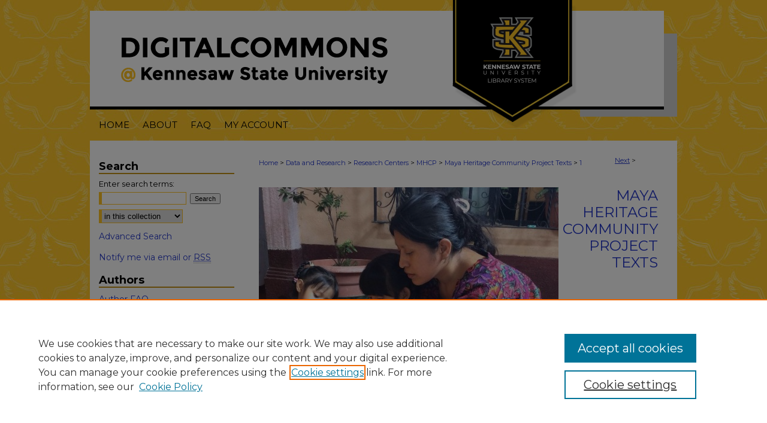

--- FILE ---
content_type: text/html; charset=UTF-8
request_url: https://digitalcommons.kennesaw.edu/mayaprojecttexts/1/
body_size: 7972
content:

<!DOCTYPE html>
<html lang="en">
<head><!-- inj yui3-seed: --><script type='text/javascript' src='//cdnjs.cloudflare.com/ajax/libs/yui/3.6.0/yui/yui-min.js'></script><script type='text/javascript' src='//ajax.googleapis.com/ajax/libs/jquery/1.10.2/jquery.min.js'></script><!-- Adobe Analytics --><script type='text/javascript' src='https://assets.adobedtm.com/4a848ae9611a/d0e96722185b/launch-d525bb0064d8.min.js'></script><script type='text/javascript' src=/assets/nr_browser_production.js></script>

<!-- def.1 -->
<meta charset="utf-8">
<meta name="viewport" content="width=device-width">
<title>
"Informe de Conferencia Maya- PDF en Español" by Alan LeBaron
 </title>


<!-- FILE article_meta-tags.inc --><!-- FILE: /srv/sequoia/main/data/assets/site/article_meta-tags.inc -->
<meta itemprop="name" content="Informe de Conferencia Maya- PDF en Español">
<meta property="og:title" content="Informe de Conferencia Maya- PDF en Español">
<meta name="twitter:title" content="Informe de Conferencia Maya- PDF en Español">
<meta property="article:author" content="Alan LeBaron">
<meta name="author" content="Alan LeBaron">
<meta name="robots" content="noodp, noydir">
<meta name="description" content="Memoria de la Conferencia; Noviembre 2016 en el local de Mesa, AZ">
<meta itemprop="description" content="Memoria de la Conferencia; Noviembre 2016 en el local de Mesa, AZ">
<meta name="twitter:description" content="Memoria de la Conferencia; Noviembre 2016 en el local de Mesa, AZ">
<meta property="og:description" content="Memoria de la Conferencia; Noviembre 2016 en el local de Mesa, AZ">
<meta name="keywords" content="Maya, Pastoral, Migrantes, Indígenas, Conferencia">
<meta itemprop="image" content="https://digitalcommons.kennesaw.edu/mayaprojecttexts/1001/preview.jpg">
<meta name="twitter:image:src" content="https://digitalcommons.kennesaw.edu/mayaprojecttexts/1001/preview.jpg">
<meta property="og:image" content="https://digitalcommons.kennesaw.edu/mayaprojecttexts/1001/preview.jpg">
<meta property="og:image:alt" content="Cover image for Informe de Conferencia Maya- PDF en Español">
<meta name="bepress_citation_author" content="LeBaron, Alan">
<meta name="bepress_citation_author_institution" content="Kennesaw State University">
<meta name="bepress_citation_title" content="Informe de Conferencia Maya- PDF en Español">
<meta name="bepress_citation_date" content="2016">
<!-- FILE: /srv/sequoia/main/data/assets/site/ir_download_link.inc -->
<!-- FILE: /srv/sequoia/main/data/assets/site/article_meta-tags.inc (cont) -->
<meta name="bepress_citation_pdf_url" content="https://digitalcommons.kennesaw.edu/cgi/viewcontent.cgi?article=1001&amp;context=mayaprojecttexts">
<meta name="bepress_citation_abstract_html_url" content="https://digitalcommons.kennesaw.edu/mayaprojecttexts/1">
<meta name="bepress_citation_online_date" content="2017/1/27">
<meta name="viewport" content="width=device-width">
<!-- Additional Twitter data -->
<meta name="twitter:card" content="summary">
<!-- Additional Open Graph data -->
<meta property="og:type" content="article">
<meta property="og:url" content="https://digitalcommons.kennesaw.edu/mayaprojecttexts/1">
<meta property="og:site_name" content="DigitalCommons@Kennesaw State University">




<!-- FILE: article_meta-tags.inc (cont) -->
<meta name="bepress_is_article_cover_page" content="1">


<!-- sh.1 -->
<link rel="stylesheet" href="/ir-style.css" type="text/css" media="screen">
<link rel="stylesheet" href="/ir-custom.css" type="text/css" media="screen">
<link rel="stylesheet" href="../ir-custom.css" type="text/css" media="screen">
<link rel="stylesheet" href="/assets/styles/ir-book.css" type="text/css" media="screen">
<link rel="stylesheet" href="/ir-local.css" type="text/css" media="screen">
<link rel="stylesheet" href="../ir-local.css" type="text/css" media="screen">
<link rel="stylesheet" href="/ir-print.css" type="text/css" media="print">
<link type="text/css" rel="stylesheet" href="/assets/floatbox/floatbox.css">
<link rel="alternate" type="application/rss+xml" title="Site Feed" href="/recent.rss">
<link rel="shortcut icon" href="/favicon.ico" type="image/x-icon">
<!--[if IE]>
<link rel="stylesheet" href="/ir-ie.css" type="text/css" media="screen">
<![endif]-->

<!-- JS -->
<script type="text/javascript" src="/assets/scripts/yui-init.pack.js"></script>
<script type="text/javascript" src="/assets/scripts/GalleryControlYUI.pack.js"></script>
<script type="text/javascript" src="/assets/scripts/BackMonitorYUI.pack.js"></script>
<script type="text/javascript" src="/assets/scripts/gallery-init.pack.js"></script>
<script type="text/javascript" src="/assets/footnoteLinks.js"></script>

<!-- end sh.1 -->




<script type="text/javascript">var pageData = {"page":{"environment":"prod","productName":"bpdg","language":"en","name":"ir_book:article","businessUnit":"els:rp:st"},"visitor":{}};</script>

</head>
<body id="geo-series">
<!-- FILE /srv/sequoia/main/data/digitalcommons.kennesaw.edu/assets/header.pregen --><!-- FILE: /srv/sequoia/main/data/assets/site/mobile_nav.inc --><!--[if !IE]>-->
<script src="/assets/scripts/dc-mobile/dc-responsive-nav.js"></script>

<header id="mobile-nav" class="nav-down device-fixed-height" style="visibility: hidden;">
  
  
  <nav class="nav-collapse">
    <ul>
      <li class="menu-item active device-fixed-width"><a href="https://digitalcommons.kennesaw.edu" title="Home" data-scroll >Home</a></li>
      <li class="menu-item device-fixed-width"><a href="https://digitalcommons.kennesaw.edu/do/search/advanced/" title="Search" data-scroll ><i class="icon-search"></i> Search</a></li>
      <li class="menu-item device-fixed-width"><a href="https://digitalcommons.kennesaw.edu/communities.html" title="Browse" data-scroll >Browse All Collections</a></li>
      <li class="menu-item device-fixed-width"><a href="/cgi/myaccount.cgi?context=mayaprojecttexts" title="My Account" data-scroll >My Account</a></li>
      <li class="menu-item device-fixed-width"><a href="https://digitalcommons.kennesaw.edu/about.html" title="About" data-scroll >About</a></li>
      <li class="menu-item device-fixed-width"><a href="https://network.bepress.com" title="Digital Commons Network" data-scroll ><img width="16" height="16" alt="DC Network" style="vertical-align:top;" src="/assets/md5images/8e240588cf8cd3a028768d4294acd7d3.png"> Digital Commons Network™</a></li>
    </ul>
  </nav>
</header>

<script src="/assets/scripts/dc-mobile/dc-mobile-nav.js"></script>
<!--<![endif]-->
<!-- FILE: /srv/sequoia/main/data/digitalcommons.kennesaw.edu/assets/header.pregen (cont) -->



<div id="kennesaw">
	<div id="container">
		<a href="#main" class="skiplink" accesskey="2" >Skip to main content</a>

					
			<div id="header" role="banner">
				<a href="https://digitalcommons.kennesaw.edu" id="banner_link" title="DigitalCommons@Kennesaw State University" >
					<img id="banner_image" alt="DigitalCommons@Kennesaw State University" width='980' height='183' src="/assets/md5images/9f68e89cfc5ff1f996df25c57be189a1.png">
				</a>	
				
					<a href="https://www.kennesaw.edu" id="logo_link" title="Kennesaw State University" >
						<img id="logo_image" alt="Kennesaw State University" width='200' height='183' src="/assets/md5images/569953b03cbb1adbbefa07af0e716a17.png">
					</a>	
				
			</div>
					
			<div id="navigation">
				<!-- FILE: /srv/sequoia/main/data/assets/site/ir_navigation.inc --><div id="tabs" role="navigation" aria-label="Main"><ul><li id="tabone"><a href="https://digitalcommons.kennesaw.edu" title="Home" ><span>Home</span></a></li><li id="tabtwo"><a href="https://digitalcommons.kennesaw.edu/about.html" title="About" ><span>About</span></a></li><li id="tabthree"><a href="https://digitalcommons.kennesaw.edu/faq.html" title="FAQ" ><span>FAQ</span></a></li><li id="tabfour"><a href="https://digitalcommons.kennesaw.edu/cgi/myaccount.cgi?context=mayaprojecttexts" title="My Account" ><span>My Account</span></a></li></ul></div>


<!-- FILE: /srv/sequoia/main/data/digitalcommons.kennesaw.edu/assets/header.pregen (cont) -->
			</div>
		

		<div id="wrapper">
			<div id="content">
				<div id="main" class="text" role="main">



<div id="ir-book" class="left">

<script type="text/javascript" src="/assets/floatbox/floatbox.js"></script>  
<!-- FILE: /srv/sequoia/main/data/assets/site/article_pager.inc -->

<div id="breadcrumb"><ul id="pager">


                
                 
<li><a href="https://digitalcommons.kennesaw.edu/mayaprojecttexts/3" class="ignore" >Next</a> &gt;</li>
        
        
        
<li>&nbsp;</li></ul><div class="crumbs"><!-- FILE: /srv/sequoia/main/data/assets/site/ir_breadcrumb.inc -->

<div class="crumbs" role="navigation" aria-label="Breadcrumb">
	<p>
	
	
			<a href="https://digitalcommons.kennesaw.edu" class="ignore" >Home</a>
	
	
	
	
	
	
	
	
	
	
	 <span aria-hidden="true">&gt;</span> 
		<a href="https://digitalcommons.kennesaw.edu/dataresearch" class="ignore" >Data and Research</a>
	
	
	
	
	
	
	 <span aria-hidden="true">&gt;</span> 
		<a href="https://digitalcommons.kennesaw.edu/research_centers" class="ignore" >Research Centers</a>
	
	
	
	
	
	
	 <span aria-hidden="true">&gt;</span> 
		<a href="https://digitalcommons.kennesaw.edu/mayaproject" class="ignore" >MHCP</a>
	
	
	
	
	
	
	 <span aria-hidden="true">&gt;</span> 
		<a href="https://digitalcommons.kennesaw.edu/mayaprojecttexts" class="ignore" >Maya Heritage Community Project Texts</a>
	
	
	
	
	
	 <span aria-hidden="true">&gt;</span> 
		<a href="https://digitalcommons.kennesaw.edu/mayaprojecttexts/1" class="ignore" aria-current="page" >1</a>
	
	
	
	</p>
</div>


<!-- FILE: /srv/sequoia/main/data/assets/site/article_pager.inc (cont) --></div>
</div>
<!-- FILE: /srv/sequoia/main/data/assets/site/ir_book/article/index.html (cont) -->
<!-- FILE: /srv/sequoia/main/data/assets/site/ir_book/article/article_info.inc --><!-- FILE: /srv/sequoia/main/data/assets/site/openurl.inc -->

























<!-- FILE: /srv/sequoia/main/data/assets/site/ir_book/article/article_info.inc (cont) -->
<!-- FILE: /srv/sequoia/main/data/assets/site/ir_download_link.inc -->









	
	
	
    
    
    
	
		
		
		
	
	
	
	
	
	

<!-- FILE: /srv/sequoia/main/data/assets/site/ir_book/article/article_info.inc (cont) -->
<!-- FILE: /srv/sequoia/main/data/assets/site/ir_book/article/ir_article_header.inc -->


<div id="series-header">
<!-- FILE: /srv/sequoia/main/data/assets/site/ir_book/ir_series_logo.inc -->



 


	
	
		
		
			<img alt="Maya Heritage Community Project Texts" style="height:auto;width:px;" class="ignore" width='500' height='500' src="../../assets/md5images/20959465f3da058a847fe9e07a724d99.jpg">	
		
	




<!-- FILE: /srv/sequoia/main/data/assets/site/ir_book/article/ir_article_header.inc (cont) --><h2 id="series-title"><a href="https://digitalcommons.kennesaw.edu/mayaprojecttexts" >Maya Heritage Community Project Texts</a></h2></div>
<div style="clear: both">&nbsp;</div>

<div id="sub">
<div id="alpha">
<div id="mbl-cover">
	
		<a id="cover" href="https://digitalcommons.kennesaw.edu/cgi/viewcontent.cgi?article=1001&amp;context=mayaprojecttexts" title="Maya Heritage Community Project Texts: Informe de Conferencia Maya- PDF en Español" target="_blank" >
			<img src="https://digitalcommons.kennesaw.edu/mayaprojecttexts/1001/thumbnail.jpg" alt="Informe de Conferencia Maya- PDF en Español" class="cover">
		</a>
	
	
</div><!-- FILE: /srv/sequoia/main/data/assets/site/ir_book/article/article_info.inc (cont) --><div id='title' class='element'>
<h1><a href='https://digitalcommons.kennesaw.edu/cgi/viewcontent.cgi?article=1001&amp;context=mayaprojecttexts'>Informe de Conferencia Maya- PDF en Español</a></h1>
</div>
<div class='clear'></div>
<div id='authors' class='element'>
<h2 class='visually-hidden'>Authors</h2>
<p class="author"><a href='https://digitalcommons.kennesaw.edu/do/search/?q=%28author%3A%22Alan%20LeBaron%22%20AND%20-bp_author_id%3A%5B%2A%20TO%20%2A%5D%29%20OR%20bp_author_id%3A%28%226eb364e5-65e5-4584-894c-518b981e88a6%22%29&start=0&context=835011'><strong>Alan LeBaron</strong>, <em>Kennesaw State University</em></a><a rel="nofollow" href="https://network.bepress.com/api/follow/subscribe?user=NzY2YTI4MmQ3YmY4YTg3Mg%3D%3D&amp;institution=OGNjYjdkMTYwZGU0MGJmMQ%3D%3D&amp;format=html" data-follow-set="user:NzY2YTI4MmQ3YmY4YTg3Mg== institution:OGNjYjdkMTYwZGU0MGJmMQ==" title="Follow Alan LeBaron" class="btn followable">Follow</a><br />
</p></div>
<div class='clear'></div>
<div id='file_list' class='element'>
<h2 class="field-heading visually-hidden">Files</h2>
<div id="file-list">
    <div id="full-text">
        <a class="btn" id="alpha-pdf" href="https://digitalcommons.kennesaw.edu/cgi/viewcontent.cgi?article=1001&amp;context=mayaprojecttexts" title="PDF (2.3&nbsp;MB) opens in new window" target="_blank"><i class="icon-download-alt"></i> Download</a>

        <p>Download Full Text <span class='size'>(2.3&nbsp;MB)</span></p>
    </div><!-- full-text -->
</div><!-- file-list -->
</div>
<div class='clear'></div>
<div id='abstract' class='element'>
<h2 class='field-heading'>Description</h2>
<p>Memoria de la Conferencia; Noviembre 2016 en el local de Mesa, AZ</p>
</div>
<div class='clear'></div>
<div id='publication_date' class='element'>
<h2 class='field-heading'>Publication Date</h2>
<p>Winter 11-2016</p>
</div>
<div class='clear'></div>
<div id='keywords' class='element'>
<h2 class='field-heading'>Keywords</h2>
<p>Maya, Pastoral, Migrantes, Indígenas, Conferencia</p>
</div>
<div class='clear'></div>
<div id='bp_categories' class='element'>
<h2 class='field-heading'>Disciplines</h2>
<p>Chicana/o Studies | Education | Gender, Race, Sexuality, and Ethnicity in Communication | Indigenous Studies | Latin American History | Latin American Languages and Societies | Latin American Studies | Latina/o Studies | Race, Ethnicity and Post-Colonial Studies | Social and Cultural Anthropology</p>
</div>
<div class='clear'></div>
</div>
    </div>
    <div id='beta_7-3'>
<!-- FILE: /srv/sequoia/main/data/assets/site/info_box_7_3.inc --><!-- FILE: /srv/sequoia/main/data/assets/site/openurl.inc -->

























<!-- FILE: /srv/sequoia/main/data/assets/site/info_box_7_3.inc (cont) -->
<!-- FILE: /srv/sequoia/main/data/assets/site/ir_download_link.inc -->









	
	
	
    
    
    
	
		
		
		
	
	
	
	
	
	

<!-- FILE: /srv/sequoia/main/data/assets/site/info_box_7_3.inc (cont) -->

	<!-- FILE: /srv/sequoia/main/data/assets/site/info_box_book_image.inc --><div id="cover-img" class="aside">
	<img src="https://digitalcommons.kennesaw.edu/mayaprojecttexts/1001/thumbnail.jpg" alt="Informe de Conferencia Maya- PDF en Español" class="cover"> 
</div>
<!-- FILE: /srv/sequoia/main/data/assets/site/info_box_7_3.inc (cont) -->
	<!-- FILE: /srv/sequoia/main/data/assets/site/info_box_book_buy.inc -->
<!-- FILE: /srv/sequoia/main/data/assets/site/info_box_7_3.inc (cont) -->


<!-- FILE: /srv/sequoia/main/data/digitalcommons.kennesaw.edu/assets/ir_book/info_box_custom_upper.inc --><div class="aside">

	<p class="ctlg"><br></p>


</div><!-- FILE: /srv/sequoia/main/data/assets/site/info_box_7_3.inc (cont) -->
<!-- FILE: /srv/sequoia/main/data/assets/site/info_box_openurl.inc -->
<!-- FILE: /srv/sequoia/main/data/assets/site/info_box_7_3.inc (cont) -->

<!-- FILE: /srv/sequoia/main/data/assets/site/info_box_article_metrics.inc -->






<div id="article-stats" class="aside hidden">

    <p class="article-downloads-wrapper hidden"><span id="article-downloads"></span> DOWNLOADS</p>
    <p class="article-stats-date hidden">Since January 27, 2017</p>

    <p class="article-plum-metrics">
        <a href="https://plu.mx/plum/a/?repo_url=https://digitalcommons.kennesaw.edu/mayaprojecttexts/1" class="plumx-plum-print-popup plum-bigben-theme" data-badge="true" data-hide-when-empty="true" ></a>
    </p>
</div>
<script type="text/javascript" src="//cdn.plu.mx/widget-popup.js"></script>





<!-- Article Download Counts -->
<script type="text/javascript" src="/assets/scripts/article-downloads.pack.js"></script>
<script type="text/javascript">
    insertDownloads(9593087);
</script>


<!-- Add border to Plum badge & download counts when visible -->
<script>
// bind to event when PlumX widget loads
jQuery('body').bind('plum:widget-load', function(e){
// if Plum badge is visible
  if (jQuery('.PlumX-Popup').length) {
// remove 'hidden' class
  jQuery('#article-stats').removeClass('hidden');
  jQuery('.article-stats-date').addClass('plum-border');
  }
});
// bind to event when page loads
jQuery(window).bind('load',function(e){
// if DC downloads are visible
  if (jQuery('#article-downloads').text().length > 0) {
// add border to aside
  jQuery('#article-stats').removeClass('hidden');
  }
});
</script>



<!-- Adobe Analytics: Download Click Tracker -->
<script>

$(function() {

  // Download button click event tracker for PDFs
  $(".aside.download-button").on("click", "a#pdf", function(event) {
    pageDataTracker.trackEvent('navigationClick', {
      link: {
          location: 'aside download-button',
          name: 'pdf'
      }
    });
  });

  // Download button click event tracker for native files
  $(".aside.download-button").on("click", "a#native", function(event) {
    pageDataTracker.trackEvent('navigationClick', {
        link: {
            location: 'aside download-button',
            name: 'native'
        }
     });
  });

});

</script>
<!-- FILE: /srv/sequoia/main/data/assets/site/info_box_7_3.inc (cont) -->



	<!-- FILE: /srv/sequoia/main/data/assets/site/info_box_disciplines.inc -->




	





	<div id="beta-disciplines" class="aside">
		<h4>Included in</h4>
	<p>
		
				
				
					<a href="https://network.bepress.com/hgg/discipline/569" title="Chicana/o Studies Commons" >Chicana/o Studies Commons</a>, 
				
			
		
				
				
					<a href="https://network.bepress.com/hgg/discipline/784" title="Education Commons" >Education Commons</a>, 
				
			
		
				
				
					<a href="https://network.bepress.com/hgg/discipline/329" title="Gender, Race, Sexuality, and Ethnicity in Communication Commons" >Gender, Race, Sexuality, and Ethnicity in Communication Commons</a>, 
				
			
		
				
				
					<a href="https://network.bepress.com/hgg/discipline/571" title="Indigenous Studies Commons" >Indigenous Studies Commons</a>, 
				
			
		
				
				
					<a href="https://network.bepress.com/hgg/discipline/494" title="Latin American History Commons" >Latin American History Commons</a>, 
				
			
		
				
				
					<a href="https://network.bepress.com/hgg/discipline/483" title="Latin American Languages and Societies Commons" >Latin American Languages and Societies Commons</a>, 
				
			
		
				
				
					<a href="https://network.bepress.com/hgg/discipline/363" title="Latin American Studies Commons" >Latin American Studies Commons</a>, 
				
			
		
				
				
					<a href="https://network.bepress.com/hgg/discipline/1315" title="Latina/o Studies Commons" >Latina/o Studies Commons</a>, 
				
			
		
				
					<a href="https://network.bepress.com/hgg/discipline/323" title="Social and Cultural Anthropology Commons" >Social and Cultural Anthropology Commons</a>
				
				
			
		
	</p>
	</div>



<!-- FILE: /srv/sequoia/main/data/assets/site/info_box_7_3.inc (cont) -->

<!-- FILE: /srv/sequoia/main/data/assets/site/bookmark_widget.inc -->

<div id="share" class="aside">
<h2>Share</h2>
	
	<div class="a2a_kit a2a_kit_size_24 a2a_default_style">
    	<a class="a2a_button_facebook"></a>
    	<a class="a2a_button_linkedin"></a>
		<a class="a2a_button_whatsapp"></a>
		<a class="a2a_button_email"></a>
    	<a class="a2a_dd"></a>
    	<script async src="https://static.addtoany.com/menu/page.js"></script>
	</div>
</div>

<!-- FILE: /srv/sequoia/main/data/assets/site/info_box_7_3.inc (cont) -->
<!-- FILE: /srv/sequoia/main/data/assets/site/info_box_geolocate.inc --><!-- FILE: /srv/sequoia/main/data/assets/site/ir_geolocate_enabled_and_displayed.inc -->

<!-- FILE: /srv/sequoia/main/data/assets/site/info_box_geolocate.inc (cont) -->

<!-- FILE: /srv/sequoia/main/data/assets/site/info_box_7_3.inc (cont) -->

	<!-- FILE: /srv/sequoia/main/data/assets/site/zotero_coins.inc -->

<span class="Z3988" title="ctx_ver=Z39.88-2004&amp;rft_val_fmt=info%3Aofi%2Ffmt%3Akev%3Amtx%3Ajournal&amp;rft_id=https%3A%2F%2Fdigitalcommons.kennesaw.edu%2Fmayaprojecttexts%2F1&amp;rft.atitle=Informe%20de%20Conferencia%20Maya-%20PDF%20en%20Espa%C3%B1ol&amp;rft.aufirst=Alan&amp;rft.aulast=LeBaron&amp;rft.jtitle=Maya%20Heritage%20Community%20Project%20Texts&amp;rft.date=2016-11-01">COinS</span>
<!-- FILE: /srv/sequoia/main/data/assets/site/info_box_7_3.inc (cont) -->

<!-- FILE: /srv/sequoia/main/data/assets/site/info_box_custom_lower.inc -->
<!-- FILE: /srv/sequoia/main/data/assets/site/info_box_7_3.inc (cont) -->
<!-- FILE: /srv/sequoia/main/data/assets/site/ir_book/article/article_info.inc (cont) --></div>

<div class='clear'>&nbsp;</div>
<!-- FILE: /srv/sequoia/main/data/assets/site/ir_article_custom_fields.inc -->

<!-- FILE: /srv/sequoia/main/data/assets/site/ir_book/article/article_info.inc (cont) -->

	<!-- FILE: /srv/sequoia/main/data/assets/site/ir_display_pdf.inc -->





<div class='clear'>&nbsp;</div>
<div id="display-pdf">
   <object type='application/pdf' data='https://digitalcommons.kennesaw.edu/cgi/viewcontent.cgi?article=1001&amp;context=mayaprojecttexts#toolbar=0&amp;navpanes=0&amp;scrollbar=1' width='660' height='460'>
      <div id="message">
<p>To view the content in your browser, please <a href="https://get.adobe.com/reader/" title="Adobe - Adobe Reader download" >download Adobe Reader</a> or, alternately, <br>
you may <a href="https://digitalcommons.kennesaw.edu/cgi/viewcontent.cgi?article=1001&amp;context=mayaprojecttexts" >Download</a> the file to your hard drive.</p>

 <p> NOTE: The latest versions of Adobe Reader do not support viewing <acronym title="Portable Document Format">PDF</acronym> files within Firefox on Mac OS and if you are using a modern (Intel) Mac, there is no official plugin for viewing <acronym title="Portable Document Format">PDF</acronym> files within the browser window.  </p>
   </object>
</div>
<div class='clear'>&nbsp;</div>




<!-- FILE: /srv/sequoia/main/data/assets/site/ir_book/article/article_info.inc (cont) -->

<!-- FILE: /srv/sequoia/main/data/assets/site/ir_book/article/index.html (cont) -->
</div> <!-- Close ir-book container -->
<!-- FILE /srv/sequoia/main/data/assets/site/footer.pregen --></div>
	<div class="verticalalign">&nbsp;</div>
	<div class="clear">&nbsp;</div>

</div>

	<div id="sidebar" role="complementary">
	<!-- FILE: /srv/sequoia/main/data/assets/site/ir_sidebar_7_8.inc -->
	<!-- FILE: /srv/sequoia/main/data/assets/site/ir_sidebar_sort_sab.inc --><!-- FILE: /srv/sequoia/main/data/assets/site/ir_sidebar_custom_upper_7_8.inc -->

<!-- FILE: /srv/sequoia/main/data/assets/site/ir_sidebar_sort_sab.inc (cont) -->
<!-- FILE: /srv/sequoia/main/data/assets/site/ir_sidebar_search_7_8.inc --><h2>Search</h2>


	
<form method='get' action='https://digitalcommons.kennesaw.edu/do/search/' id="sidebar-search">
	<label for="search" accesskey="4">
		Enter search terms:
	</label>
		<div>
			<span class="border">
				<input type="text" name='q' class="search" id="search">
			</span> 
			<input type="submit" value="Search" class="searchbutton" style="font-size:11px;">
		</div>
	<label for="context" class="visually-hidden">
		Select context to search:
	</label> 
		<div>
			<span class="border">
				<select name="fq" id="context">
					
					
					
						<option value='virtual_ancestor_link:"https://digitalcommons.kennesaw.edu/mayaprojecttexts"'>in this collection</option>
					
					
					<option value='virtual_ancestor_link:"https://digitalcommons.kennesaw.edu"'>in this repository</option>
					<option value='virtual_ancestor_link:"http:/"'>across all repositories</option>
				</select>
			</span>
		</div>
</form>

<p class="advanced">
	
	
		<a href="https://digitalcommons.kennesaw.edu/do/search/advanced/?fq=virtual_ancestor_link:%22https://digitalcommons.kennesaw.edu/mayaprojecttexts%22" >
			Advanced Search
		</a>
	
</p>
<!-- FILE: /srv/sequoia/main/data/assets/site/ir_sidebar_sort_sab.inc (cont) -->
<!-- FILE: /srv/sequoia/main/data/assets/site/ir_sidebar_notify_7_8.inc -->


	<ul id="side-notify">
		<li class="notify">
			<a href="https://digitalcommons.kennesaw.edu/mayaprojecttexts/announcements.html" title="Email or RSS Notifications" >
				Notify me via email or <acronym title="Really Simple Syndication">RSS</acronym>
			</a>
		</li>
	</ul>



<!-- FILE: /srv/sequoia/main/data/assets/site/urc_badge.inc -->






<!-- FILE: /srv/sequoia/main/data/assets/site/ir_sidebar_notify_7_8.inc (cont) -->

<!-- FILE: /srv/sequoia/main/data/assets/site/ir_sidebar_sort_sab.inc (cont) -->
<!-- FILE: /srv/sequoia/main/data/assets/site/ir_sidebar_custom_middle_7_8.inc --><!-- FILE: /srv/sequoia/main/data/assets/site/ir_sidebar_sort_sab.inc (cont) -->
<!-- FILE: /srv/sequoia/main/data/assets/site/ir_sidebar_author_7_8.inc --><h2>Authors</h2>






	<ul id="side-author">
		<li class="faq">
			<a href="https://digitalcommons.kennesaw.edu/faq.html" title="Author FAQ" >
				Author FAQ
			</a>
		</li>
		
		
		
	</ul>


<!-- FILE: /srv/sequoia/main/data/assets/site/ir_sidebar_sort_sab.inc (cont) -->
<!-- FILE: /srv/sequoia/main/data/digitalcommons.kennesaw.edu/assets/ir_sidebar_browse.inc --><h2>Browse</h2>
<ul id="side-browse">


<li class="collections"><a href="https://digitalcommons.kennesaw.edu/communities.html" title="Browse by All Collections" >All Collections</a></li>
<li class="discipline-browser"><a href="https://digitalcommons.kennesaw.edu/do/discipline_browser/disciplines" title="Browse by Disciplines" >Disciplines</a></li>
<li class="author"><a href="https://digitalcommons.kennesaw.edu/authors.html" title="Browse by Author" >Authors</a></li>


<li><a href="https://digitalcommons.kennesaw.edu/cwl/" >Conferences</a></li>
<li><a href="https://digitalcommons.kennesaw.edu/faculty/" >Faculty Works</a></li>
<li><a href="https://digitalcommons.kennesaw.edu/publishing/" >Journals</a></li>
<li><a href="https://digitalcommons.kennesaw.edu/open/" >Open Access</a></li>
<li><a href="https://digitalcommons.kennesaw.edu/research/" >Research Support</a></li>
<li><a href="https://digitalcommons.kennesaw.edu/student/" >Student Works</a></li>
</ul><!-- FILE: /srv/sequoia/main/data/assets/site/ir_sidebar_sort_sab.inc (cont) -->
<!-- FILE: /srv/sequoia/main/data/digitalcommons.kennesaw.edu/assets/ir_sidebar_custom_lower_7_8.inc --><!-- FILE: /srv/sequoia/main/data/assets/site/ir_sidebar_homepage_links_7_8.inc --><h2>Links</h2>
	<ul id="homepage-links">
		<li class="sb-homepage">
			
				<a href="https://commons.kennesaw.edu/maya-project/" title="mayaprojecttexts Home Page" >
						Maya Heritage Community Project Homepage
				</a>
			
			
			
		</li>
	</ul>


<!-- FILE: /srv/sequoia/main/data/digitalcommons.kennesaw.edu/assets/ir_sidebar_custom_lower_7_8.inc (cont) -->

<div id="sb-custom-lower">

	<h2>Useful Links</h2>
		<ul class="sb-custom-ul">
<li><script type="text/javascript">
    //<![CDATA[
        document.write("<a href='mailto:" + "digitalcommons" + "@" + "kennesaw.edu" + "'>" + "Contact Us" + "<\/a>")
    //]]>
</script></li>
<li><a href="https://digitalcommons.kennesaw.edu/faq.html" >FAQ</a></li>
<li><a href="https://digitalcommons.kennesaw.edu/training/" >Training Materials</a></li>
	 	</ul>

</div><!-- FILE: /srv/sequoia/main/data/assets/site/ir_sidebar_sort_sab.inc (cont) -->
<!-- FILE: /srv/sequoia/main/data/assets/site/ir_sidebar_sw_links_7_8.inc -->

	
		
	


	<!-- FILE: /srv/sequoia/main/data/assets/site/ir_sidebar_sort_sab.inc (cont) -->

<!-- FILE: /srv/sequoia/main/data/assets/site/ir_sidebar_geolocate.inc --><!-- FILE: /srv/sequoia/main/data/assets/site/ir_geolocate_enabled_and_displayed.inc -->

<!-- FILE: /srv/sequoia/main/data/assets/site/ir_sidebar_geolocate.inc (cont) -->

<!-- FILE: /srv/sequoia/main/data/assets/site/ir_sidebar_sort_sab.inc (cont) -->
<!-- FILE: /srv/sequoia/main/data/assets/site/ir_sidebar_custom_lowest_7_8.inc -->


<!-- FILE: /srv/sequoia/main/data/assets/site/ir_sidebar_sort_sab.inc (cont) -->
<!-- FILE: /srv/sequoia/main/data/assets/site/ir_sidebar_7_8.inc (cont) -->


		



<!-- FILE: /srv/sequoia/main/data/assets/site/footer.pregen (cont) -->
	<div class="verticalalign">&nbsp;</div>
	</div>

</div>

<!-- FILE: /srv/sequoia/main/data/digitalcommons.kennesaw.edu/assets/ir_footer_content.inc --><div id="footer" role="contentinfo">
	
	
	<!-- FILE: /srv/sequoia/main/data/assets/site/ir_bepress_logo.inc --><div id="bepress">

<a href="https://www.elsevier.com/solutions/digital-commons" title="Elsevier - Digital Commons" >
	<em>Elsevier - Digital Commons</em>
</a>

</div>
<!-- FILE: /srv/sequoia/main/data/digitalcommons.kennesaw.edu/assets/ir_footer_content.inc (cont) -->
	<p>
		<a href="https://digitalcommons.kennesaw.edu" title="Home page" accesskey="1" >Home</a> | 
		<a href="https://digitalcommons.kennesaw.edu/about.html" title="About" >About</a> | 
		<a href="https://digitalcommons.kennesaw.edu/faq.html" title="FAQ" >FAQ</a> | 
		<a href="/cgi/myaccount.cgi?context=mayaprojecttexts" title="My Account Page" accesskey="3" >My Account</a> | 
		<a href="https://digitalcommons.kennesaw.edu/accessibility.html" title="Accessibility Statement" accesskey="0" >Accessibility Statement</a>
	</p>
	<p>
		<a class="secondary-link" href="https://www.bepress.com/privacy" title="Privacy Policy" >Privacy</a>
		<a class="secondary-link" href="https://www.bepress.com/copyright" title="Copyright Policy" >Copyright</a>	
    	<a class="secondary-link" id="ksu-issn" href="https://digitalcommons.kennesaw.edu" title="DigitalCommons@UKennesaw State University" >DigitalCommons@Kennesaw State University ISSN: 2576-6805</a>
	</p> 
	
</div>

<!-- FILE: /srv/sequoia/main/data/assets/site/footer.pregen (cont) -->

</div>
</div>

<!-- FILE: /srv/sequoia/main/data/digitalcommons.kennesaw.edu/assets/ir_analytics.inc --><!-- Google tag (gtag.js) --> 
<script async src="https://www.googletagmanager.com/gtag/js?id=G-3WNDD2K5XQ"></script> 
<script>   
window.dataLayer = window.dataLayer || [];   
function gtag(){dataLayer.push(arguments);}   
gtag('js', new Date());   
gtag('config', 'G-3WNDD2K5XQ'); 
</script><!-- FILE: /srv/sequoia/main/data/assets/site/footer.pregen (cont) -->

<script type='text/javascript' src='/assets/scripts/bpbootstrap-20160726.pack.js'></script><script type='text/javascript'>BPBootstrap.init({appendCookie:''})</script></body></html>
